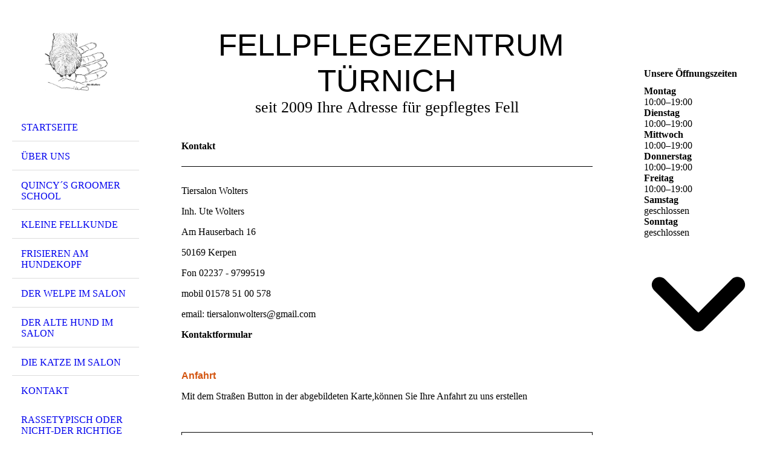

--- FILE ---
content_type: text/html;charset=UTF-8
request_url: http://tiersalon-wolters.de/Kontakt/index.php/;focus=STRATP_cm4all_com_widgets_MapServices_12575335&frame=STRATP_cm4all_com_widgets_MapServices_12575335
body_size: 9558
content:
<div id="mapContainer378334357"><div style="position:relative;"><div id="map378334357" style="height:359px; position:relative; border:1px solid black; text-align:left;"></div></div><div style="display:none;top:0px;width:438px;max-width:calc(100% - 40px);position:relative;z-index:1; margin-left:20px; margin-right:20px;" id="mapFormContainer378334357"><div style="position:relative;"><div class="mapServicesFlyout" id="mapForm378334357"></div></div></div></div><script type="text/javascript">/* <![CDATA[ */ 
            if (typeof window.mapServiceTranslator == "undefined") {
              window.mapServiceTranslator = {
                  "center" : "Karte zentrieren",
                  "search" : "Suchen",
                  "ok" : "OK",
                  "cancel" : "Abbrechen",
                  "pinpositionhint" : "Klicken Sie mit der linken Maustaste in die Karte, um die Position des Pins neu festzulegen.",
                  "print" : "Drucken",
                  "route" : "Route",
                  "start" : "Start:",
                  "target" : "Ziel:",
                  "routing" : "Anfahrt planen:",
                  "selectdistanceunit" : "Einheit verwenden:",
                  "telefon" : "Telefon",
                  "fax" : "Fax",
                  "totaldistance" : "Entfernung",
                  "close" : "Schlie\u00DFen",
                  "invalidaddress" : "Adresse ung\u00FCltig",
                  "inconclusiveaddress" : "Keine eindeutige Adresse gefunden",
                  "invalidmetadata" : "Mit diesen Einstellungen stehen keine Bilddaten zur Verf\u00FCgung. Bitte den Kartentyp oder die Zoomstufe \u00E4ndern.",
                  "distanceunit" : function(du) {
                      if (du=="km" || du == "Kilometer") {
                          return "km";
                      } else if (du=="mi" || du == "Mile") {
                          return "Meilen";
                      } else {
                          return "Unbekannte Einheit";
                      }
                  },
                  _END_ :""
              };
            }
            window.mapService378334357 = {
                loadMapService : function(callbackFn) {
                    
          var localUri = "/.cm4all/widgetres.php/cm4all.com.widgets.MapServices/";
          var myWidget = new cm4all.Common.Widget({
                base    : "/Kontakt/index.php/",
                session : "",
                frame   : "STRATP_cm4all_com_widgets_MapServices_12575335",
                path    : "STRATP_cm4all_com_widgets_MapServices_12575335"
            });
        
                            cm4all.Common.loadCss(localUri + "/shadoze-sites.css?version=3.3.38");
                        
                        cm4all.Common.requireLibrary(
                        [ myWidget.createCommonUrl("/res/js/thirdparty/scriptaculous-1.8/effects.js"),
                          
                                myWidget.createCommonUrl("/res/js/util/html.js"),
                                localUri + "map7.js?version=3.3.38"],
                            
                        function() {

                            this.controller = new VirtualEarthController({
                                localUri: localUri,
                                useAdvancedAddress : "false",
                                RESTLocationsBaseUrl : "\/\/dev.virtualearth.net\/REST\/v1\/Locations",
                                RESTRoutesBaseUrl : "\/\/dev.virtualearth.net\/REST\/v1\/Routes",
                                RESTImageryBaseUrl : "\/\/dev.virtualearth.net\/REST\/v1\/Imagery",
                                staticmap : "false",
                                bingMapsKey : "AohOMZFM0GiQsdwwHtyPcclNDhNSi91sCaRha_jGO-30ItRhgCM4QK8cEMZcHksj",
                                container : "map378334357",
                                form : {
                                    wrapper : "mapFormContainer378334357",
                                    container : "mapForm378334357"
                                },
                                latitude : "50.86082322576196",
                                longitude : "6.748735982525327",
                searchaddress : "",
                                centerlatitude : "50.861994785871154",
                                centerlongitude : "6.748478490459897",
                                pushpinOffsetX : "14",
                                pushpinOffsetY : "35",
                                pushpinWidth : "48",
                                pushpinHeight : "48",
                                routeCulture : "de-DE",
                                imageryCulture : "de-DE",
                                distanceUnit : "km",
                searchConfidenceLevel: "",
                                contactData : {
                                    shortname : cm4all.HttpURL.urldecode(""),
                                    description : cm4all.HttpURL.urldecode("Tiersalon%2520Wolters%253Cbr%253EAm%2520Hauserbach%252016%253Cbr%253E50169%2520Kerpen"),
                                    street : cm4all.HttpURL.urldecode("Pascalstra%C3%9Fe"),
                                    buildingnumber : cm4all.HttpURL.urldecode("10"),
                                    zip : cm4all.HttpURL.urldecode("10587+"),
                                    city : cm4all.HttpURL.urldecode("Berlin"),
                                    email : cm4all.HttpURL.urldecode(""),
                                    phoneBusiness : cm4all.HttpURL.urldecode(""),
                                    phoneFax : cm4all.HttpURL.urldecode(""),
                                    
                                    TERMINATOR : ""
                                },
                                config : {
                                    "width" : "480",
                                    "height" : "360",
                                    "configMode" : "false",
                                    "autoCenter" : "false",
                                    "zoomlevel" : "16",
                                    "mapcontrol" : "normal",
                                    "mapstyle" : "r",
                                    "mapmode" : "1",
                                    "routeplanner" : "true",
                                    "showmapscale" : "false",
                                    "showoverview" : "false",
                                    "mapstatic" : "false",
                                    "labeloverlay" : "0",
                                    
                                    TERMINATOR : ""
                                },
                                commonWidget : myWidget
                            });


                            /* in some designs/devices we have a container width a subpixel width (i.e.1234,56px;)
                             * we have to rouznd this. (#9434)
                             */
                            var fixSubPixelWidth = function() {
                                    try{
                                        var elem=document.getElementById("mapContainer378334357");
                                        if (!elem) return;
                                        elem.style.width = "auto";
                                        var width=new Number(window.getComputedStyle(elem).width.replace(/[^0-9.]*/g,""));
                                        if (width != width.round())
                                            elem.style.width=width.floor()+"px";
                                    } catch (ign) {}
                                };
                            window.addEventListener("resize", fixSubPixelWidth);
                            fixSubPixelWidth();




              if (Object.isFunction(callbackFn)) {
                                callbackFn();
                            }
                        }.bind(this)
                    );
                }
            };
            /* ]]> */</script><script type="text/javascript">/* <![CDATA[ */

                if (!window.initMapService) {
                    window.initMapService = function(mapId) {

                        if (!this.mapIds) {
                            this.mapIds = [];

                            var url='https:\/\/www.bing.com\/api\/maps\/mapcontrol?a=b&amp;setMkt=de-DE';
                          url += '&amp;callback=initMapService';
                          url = url.replace(/amp;/g, '');

                          Common.requireLibrary(url);
                        }
                        if (mapId) {
                            this.mapIds.push(mapId);
                        }

                        
                        if (typeof window.Microsoft != "undefined"
                          && typeof window.Microsoft.Maps != "undefined"
                          && typeof window.Microsoft.Maps.MapTypeId != "undefined") {

                            while ((_mapId = this.mapIds.pop()) != null) {
                                window["mapService" + _mapId].loadMapService();
                            }
                        }
                      
                    }
                }
                if (document.readyState === 'complete') {
                  window.initMapService('378334357');
                } else {
                  jQuery(window).load(function() {window.initMapService('378334357');});
                }
                /* ]]> */</script>